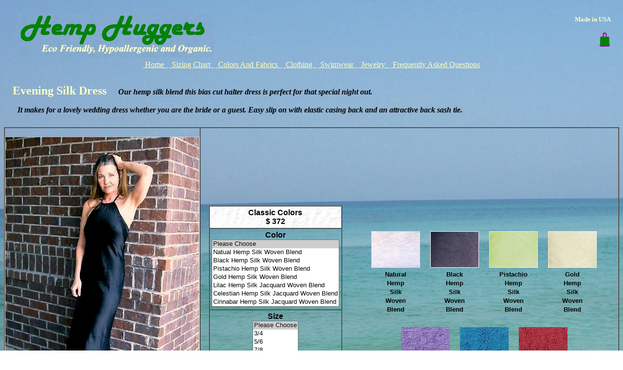

--- FILE ---
content_type: text/html
request_url: https://hemphuggers.com/eco-fashion-for-women/eco-friendly-hemp-clothing/organic-hemp-dresses/OrganicEveningSilkDress.html
body_size: 5487
content:
<!DOCTYPE html>
<html lang="en">
	<head>
		<TITLE>Organic Eco-Friendly hypoallergenic Evening Silk dress - Latex-Free 
			custom made in USA.</TITLE>
		<meta charset="utf-8">
		<meta name="viewport" content="width=device-width, initial-scale=1.0">
		<meta name="title" CONTENT="Organic Eco-Friendly hypoallergenic  Evening Silk dress - Latex-Free custom made in USA.">
		<meta name="keywords" CONTENT="Eco-Friendly, women's, womens, handcrafted, organic, Eco-Friendly, hemp, earth friendly, American, USA">
		<meta name="description" CONTENT="Organic Eco-Friendly hypoallergenic  Evening Silk dress - Latex-Free custom made in USA, in small to plus sizes">
		<meta name="rating" CONTENT="General">
		<meta name="Subject" CONTENT="Organic Eco-Friendly hypoallergenic  Evening Silk dress - Latex-Free custom made in USA.">
		<meta name="abstract" CONTENT="Organic Eco-Friendly hypoallergenic  Evening Silk dress - Latex-Free custom made in USA.">
		<meta name="distribution" content="global">
		<meta name="robots" content="index, follow">
		<meta name="Copyright" content="Copyright 2023 Hemp Huggers">
		<meta name="msvalidate.01" content="48603A0B1D94C6FBA8F27ED7A411CB0C">
		<link rel="shortcut icon" href="https://hemphuggers.com/favicon.ico">
			<link rel="icon" type="image/gif" href="https://hemphuggers.com/animated_favicon1.gif">
				<!--------------------------------------------------------------------------------------------------------------------->
				<!---Computer Page----------------------------------------------------------------------------------------------------->
				<link rel="alternate" media="only screen and (max-width: 640px)" href="https://hemphuggers.com/Mobile/eco-fashion-for-women/eco-friendly-hemp-clothing/organic-hemp-dresses/OrganicEveningSilkDress.html">
		<!--------------------------------------------------------------------------------------------------------------------->
		<!--------------------------------------------------------------------------------------------------------------------->
		<!-- Background Picture -->
	</head>
	<body background="https://hemphuggers.com/global/GIFfiles/GreenHempFabricSwatch.jpg" link="#cbd0c9"
		vlink="#cbd0c9" text="#008000">
		<!-- File Name -->
		<a name="https://hemphuggers.com/eco-fashion-for-women/eco-friendly-hemp-clothing/organic-hemp-dresses/OrganicEveningSilkDress.html">
		</a>
		<!--------------------------------------------------------------------------------------------------------------------->
		<!--------------------------------------------------------------------------------------------------------------------->
		<!--------------------------------------------------------------------------------------------------------------------->
		<!--------------------------------------------------------------------------------------------------------------------->
		<!-- Page Header -->
		<table border="0" cellpadding="0" cellspacing="0" width="100%" align="center" ID="Table1">
			<tr align="center">
				<th align="left">
					<font face="New Times Roman" size="1" color="#ffffc0">
						<br>&nbsp;&nbsp;&nbsp;&nbsp;&nbsp;&nbsp;&nbsp;&nbsp;&nbsp;
					</font>
					<img title="Hypoallergenic Women's Clothing and Swimwear" alt="Hypoallergenic Women's Clothing and Swimwear" src="https://hemphuggers.com/global/GIFfiles/HempHuggersLogoPlus.jpg">
				</th>
				<th align="right">
					<font face="New Times Roman" size="2" color="#ffffc0">
					Made in USA&nbsp;<br><br>
					</font>
					<form method="POST" style="margin-bottom:0" action="https://cartmanager.net/cgi-bin/cart.cgi"
						ID="Form1">
						<input type="hidden" name="ViewCart" value="jitaguy" ID="Hidden1"> 
						<input type="image" src="https://hemphuggers.com/global/GIFfiles/ShopingBag1.gif" ID="Image1" NAME="Image1">
					</form>
				</th>
				<th align="right">
					<font face="New Times Roman" size="1" color="#ffffc0">
					&nbsp;&nbsp;
					</font>
				</th>
			</tr>
		</table>
		<!--------------------------------------------------------------------------------------------------------------------->
		<!--------------------------------------------------------------------------------------------------------------------->
		<!-- Page Links -->
		<table border="0" cellpadding="1" cellspacing="1" align="center" width="100%" ID="Table3">
			<tr align="center">
				<td align="center"">
					<a href="https://hemphuggers.com/index.html"><font face="Times New Roman" color="#ffffc0" size="3">
							&nbsp;Home&nbsp;&nbsp;</font> </a><a href="https://hemphuggers.com/eco-fashion-for-women/sizing/sizingchart.html" TARGET="_blank">
						<font face="Times New Roman" color="#ffffc0" size="3">&nbsp;Sizing 
							Chart&nbsp;&nbsp;</font> </a><a href="https://hemphuggers.com/eco-friendly-hemp-fabric/index.html" alt="Over 100 Eco-Friendly fabrics in a variety of colors and textures to choose from."
						title="Over 100 Eco-Friendly fabrics in a variety of colors and textures to choose from." TARGET="_blank">
						<font face="Times New Roman" color="#ffffc0" size="3">&nbsp;Colors And 
							Fabrics&nbsp;&nbsp;</font> </a><a href="https://hemphuggers.com/eco-fashion-for-women/eco-friendly-hemp-clothing/index.html"
						alt="Eco-Friendly organic women's  clothing, including Eco-Friendly organic outerwear, Eco-Friendly organic dresses, Eco-Friendly organic skirts, Eco-Friendly organic pants, Eco-Friendly organic shorts, Eco-Friendly organic sport tops and Eco-Friendly organic blouses."
						title="Eco-Friendly  organic women's clothing, including Eco-Friendly organic outerwear, Eco-Friendly organic dresses, Eco-Friendly organic skirts, Eco-Friendly organic pants, Eco-Friendly organic shorts, organic sport tops and Eco-Friendly organic blouses.">
						<font face="Times New Roman" color="#ffffc0" size="3">&nbsp;Clothing&nbsp;&nbsp;</font>
					</a><a href="https://hemphuggers.com/eco-fashion-for-women/eco-friendly-hemp-swimwear/index.html"
						alt="Eco-Friendly organic womens' swimwear including Eco-Friendly organic mix and match bikinis, Eco-Friendly organic one piece swimsuits, Eco-Friendly organic competition swimwear and Eco-Friendly organic sarongs."
						title="Eco-Friendly organic womens' swimwear including Eco-Friendly organic mix and match bikinis, Eco-Friendly organic one piece swimsuits, Eco-Friendly organic competition swimwear and Eco-Friendly organic sarongs.">
						<font face="Times New Roman" color="#ffffc0" size="3">&nbsp;Swimwear&nbsp;&nbsp;</font>
					</a><a href="https://hemphuggers.com/eco-fashion-for-women/jewelry/index.html" alt="Necklaces, bracelets and earrings made with crystals and semi-precious gemstones."
						title="Necklaces, bracelets and earrings made with crystals and semi-precious gemstones.">
						<font face="Times New Roman" color="#ffffc0" size="3">&nbsp;Jewelry&nbsp;&nbsp;</font>
					</a><a href="https://hemphuggers.com/FrequentlyAskedQuestions.html" TARGET="_blank">
						<font face="Times New Roman" color="#ffffc0" size="3">&nbsp;Frequently Asked 
							Questions</font> </a>
				</td>
			</tr>
		</table>
		<!--------------------------------------------------------------------------------------------------------------------->
		<!--------------------------------------------------------------------------------------------------------------------->
		<table border="0" cellpadding="0" cellspacing="0" width="100%" align="center" ID="Table16">
			<tr align="center">
				<th align="left">
					<!-- H1 Header -->
					<H1>
						<font face="Times New Roman" size="5" color="#ffffc0"
						>&nbsp;&nbsp;
							Evening Silk Dress
						&nbsp;&nbsp;
						</font>
						<font face="Times New Roman" size="3" color="#000000">
						<i>
							Our hemp silk blend this bias cut halter dress is perfect for that special night out.
							<br>
						&nbsp;&nbsp;&nbsp;&nbsp;&nbsp;&nbsp;&nbsp;It makes for a lovely wedding dress whether you are the bride or a guest.  Easy slip on with elastic casing back and an attractive back sash tie.
						</i>
						</font>
					</H1>
					<!--------------------------------------------------------------------------------------------------------------------->
				</th>
			</tr>
		</table>
		<!--------------------------------------------------------------------------------------------------------------------->
		<!--------------------------------------------------------------------------------------------------------------------->
		<!--------------------------------------------------------------------------------------------------------------------->
		<!--------------------------------------------------------------------------------------------------------------------->
		<table align="center" width="100%" border="1" cellspacing="0" cellpadding="0" ID="Table22">
			<tr align="center">
				<!-- Item Name and Photos -->
				<td width="16%" valign="top">
					<br>
								<img src="OrganicHempBiasCutEveningDress.jpg">
								<br>
								<img src="OrganicHempBiasCutEveningDressBack.jpg">
					<br>
					<font face="Times New Roman" size="3" color="#000000"><strong>Shown in Black Hemp Silk Woven Blend</strong>
					</font>
					<br>
				</td>
				<!-- End Item Name and Photos -->
				<!--------------------------------------------------------------------------------------------------------------------->
				<!--------------------------------------------------------------------------------------------------------------------->
				<th>
					<table valign="top" width="100%" border="0" cellspacing="0" cellpadding="0" ID="Table23">
						<!--------------------------------------------------------------------------------------------------------------------->
						<tr>
							<td>
								<!--------------------------------------------------------------------------------------------------------------------->
								<!-- BEGIN FORM -->
								<!--------------------------------------------------------------------------------------------------------------------->

							<!--------------------------------------------------------------------------------------------------------------------->
							<!--------------------------------------------------------------------------------------------------------------------->
							<!-- Hemp Colors Form -->
							<TR>
								<th>
								<br>
									<form method="post" style="margin-bottom: 0px;" action="https://cartmanager.net/cgi-bin/cart.cgi">
										<table border="1" cellpadding="4" cellspacing="0" align="center">
											<tr valign="top">
												<td background="https://hemphuggers.com/global/GIFfiles/HempFabricSwatch.jpg">
													<font face="Arial" size="3" color="#000000"><strong>Classic Colors
															<br>
															$ 372 </strong></font>
												</td>
											</tr>
					<tr valign="top">
						<td>
							<font face="Arial" size="3" color="#000000"><strong>Color</strong><br>
							</font>
							<select name="APPENDITEM000" size="8" ID="Select1">
								<option value="|<ul style='margin-top:0px;margin-bottom:0px;margin-left:0px;padding-left:20px'><li>Color: Please Choose</ul>||||||||||||||||||||Please Choose"SELECTED>Please Choose</option>
								<option value="|<ul style='margin-top:0px;margin-bottom:0px;margin-left:0px;padding-left:20px'><li>Color: Natual Hemp Silk Woven Blend</ul>||||||||||||||||||||Natual Hemp Silk Woven Blend">Natual Hemp Silk Woven Blend</option>
								<option value="|<ul style='margin-top:0px;margin-bottom:0px;margin-left:0px;padding-left:20px'><li>Color: Black Hemp Silk Woven Blend</ul>||||||||||||||||||||Black Hemp Silk Woven Blend">Black Hemp Silk Woven Blend</option>
								<option value="|<ul style='margin-top:0px;margin-bottom:0px;margin-left:0px;padding-left:20px'><li>Color: Pistachio Hemp Silk Woven Blend</ul>||||||||||||||||||||Pistachio Hemp Silk Woven Blend">Pistachio Hemp Silk Woven Blend</option>
								<option value="|<ul style='margin-top:0px;margin-bottom:0px;margin-left:0px;padding-left:20px'><li>Color: Gold Hemp Silk Woven Blend</ul>||||||||||||||||||||Gold Hemp Silk Woven Blend">Gold Hemp Silk Woven Blend</option>
								<option value="|<ul style='margin-top:0px;margin-bottom:0px;margin-left:0px;padding-left:20px'><li>Color: Lilac Hemp Silk Jacquard Woven Blend</ul>||||||||||||||||||||Lilac Hemp Silk Jacquard Woven Blend">Lilac Hemp Silk Jacquard Woven Blend</option>
								<option value="|<ul style='margin-top:0px;margin-bottom:0px;margin-left:0px;padding-left:20px'><li>Color: Celestian Hemp Silk Jacquard Woven Blend</ul>||||||||||||||||||||Celestian Hemp Silk Jacquard Woven Blend">Celestian Hemp Silk Jacquard Woven Blend</option>
								<option value="|<ul style='margin-top:0px;margin-bottom:0px;margin-left:0px;padding-left:20px'><li>Color: Cinnabar Hemp Silk Jacquard Woven Blend</ul>||||||||||||||||||||Cinnabar Hemp Silk Jacquard Woven Blend">Cinnabar Hemp Silk Jacquard Woven Blend</option>
							</select>
						</td>
					</tr>
											<tr valign="top">
												<td>
													<font face="Arial" size="3" color="#000000"><strong>Size</strong><br>
													</font>
													<select name="APPENDITEM001" size="7">
														<option value="|<ul style='margin-top:0px;margin-bottom:0px;margin-left:0px;padding-left:20px'><li>Size: Please Choose</ul>||||||||||||||||||||Please Choose"
															SELECTED>Please Choose</option>
														<option value="|<ul style='margin-top:0px;margin-bottom:0px;margin-left:0px;padding-left:20px'><li>Size: 3/4</ul>||||||||||||||||||3/4">3/4</option>
														<option value="|<ul style='margin-top:0px;margin-bottom:0px;margin-left:0px;padding-left:20px'><li>Size: 5/6</ul>||||||||||||||||||5/6">5/6</option>
														<option value="|<ul style='margin-top:0px;margin-bottom:0px;margin-left:0px;padding-left:20px'><li>Size: 7/8</ul>||||||||||||||||||7/8">7/8</option>
														<option value="|<ul style='margin-top:0px;margin-bottom:0px;margin-left:0px;padding-left:20px'><li>Size: 9/10</ul>||||||||||||||||||9/10">9/10</option>
														<option value="|<ul style='margin-top:0px;margin-bottom:0px;margin-left:0px;padding-left:20px'><li>Size: 11/12</ul>||||||||||||||||||11/12">11/12</option>
														<option value="|<ul style='margin-top:0px;margin-bottom:0px;margin-left:0px;padding-left:20px'><li>Size: 13/14</ul>||||||||||||||||||13/14">13/14</option>
													</select>
													<br>
													<br>
												</td>
											</tr>
											<tr valign="top">
												<td>
													<font face="Arial" size="3" color="#000000"><strong>Quantity</strong><br>
													</font><input type="text" name="VARQuantity" value="1" size="4">
													<br>
													<br>
												</td>
											</tr>
											<tr>
												<td colspan="3" align="center">
													<input type="hidden" name="AddItem" value="jitaguy|hh-Hemp Evening Silk Dress|372|VARQuantity|||prompt|0.3|||https://hemphuggers.com/Product1.html">
													<INPUT Type="IMAGE" src="https://hemphuggers.com/global/GIFfiles/AddToCartButton.gif" alt="Add To Cart">
												</td>
											</tr>
										</table>
									</form>
									<br>
									<br>
									<br>
									<br>
									<br>
									<br>
									<br>
									<br>
									<br>
									<br>
									<br>
									<br>
									<br>
									<br>
									<br>
									<br>
									<br>
									<br>
									<br>
									<br>
									<br>
									<br>
									<br>
									<br>
								</th>
								<!-- End Hemp Colors Form -->
								<!--------------------------------------------------------------------------------------------------------------------->
								<!--------------------------------------------------------------------------------------------------------------------->
								<!--------------------------------------------------------------------------------------------------------------------->
								<!--------------------------------------------------------------------------------------------------------------------->
								<th>
									<!--------------------------------------------------------------------------------------------------------------------->
									<!--------------------------------------------------------------------------------------------------------------------->
									<table border="0" cellpadding="7" cellspacing="7" align="center" ID="Table2">
										<tr align="center">
											<td align="center">
												<img style="height:auto;max-width:100%;" src="https://hemphuggers.com/eco-friendly-hemp-fabric/ColorHempNaturalSilk.jpg">
												<br>
												<font size="2" color="#000000" face="Arial"><strong>Natural<br>
														Hemp<br>
														Silk<br>
														Woven<br>
														Blend </strong></font>
											</td>
											<td align="center">
												<img style="height:auto;max-width:100%;" src="https://hemphuggers.com/eco-friendly-hemp-fabric/ColorHempBlackSilkLightweightWoven.jpg">
												<br>
												<font size="2" color="#000000" face="Arial"><strong>Black<br>
														Hemp<br>
														Silk<br>
														Woven<br>
														Blend </strong></font>
											</td>
											<td align="center">
												<img style="height:auto;max-width:100%;" src="https://hemphuggers.com/eco-friendly-hemp-fabric/HempPistachioSilkThumb.jpg">
												<br>
												<font size="2" color="#000000" face="Arial"><strong>Pistachio<br>
														Hemp<br>
														Silk<br>
														Woven<br>
														Blend </strong></font>
											</td>
											<td align="center">
												<img style="height:auto;max-width:100%;" src="https://hemphuggers.com/eco-friendly-hemp-fabric/HempGoldSilkThumb.jpg">
												<br>
												<font size="2" color="#000000" face="Arial"><strong>Gold<br>
														Hemp<br>
														Silk<br>
														Woven<br>
														Blend </strong></font>
											</td>
										</tr>
									</table>
									<!--------------------------------------------------------------------------------------------------------------------->
									<table border="0" cellpadding="7" cellspacing="7" align="center" ID="Table8">
										<tr align="center">
											<td align="center">
												<img style="height:auto;max-width:100%;" src="https://hemphuggers.com/eco-friendly-hemp-fabric/LilacJaquardThumb.jpg">
												<br>
												<font size="2" color="#000000" face="Arial">
													<strong>
														Lilac<br>
														Hemp<br>
														Silk<br>
														Jacquard<br>
														Woven<br>
														Blend
													</strong>
												</font>
											</td>
											<td align="center">
												<img style="height:auto;max-width:100%;" src="https://hemphuggers.com/eco-friendly-hemp-fabric/CelestianJaquardThumb.jpg">
												<br>
												<font size="2" color="#000000" face="Arial">
													<strong>
														Celestian<br>
														Hemp<br>
														Silk<br>
														Jacquard<br>
														Woven<br>
														Blend
													</strong>
												</font>
											</td>
											<td align="center">
												<img style="height:auto;max-width:100%;" src="https://hemphuggers.com/eco-friendly-hemp-fabric/CinnabarJaquardThumb.jpg">
												<br>
												<font size="2" color="#000000" face="Arial">
													<strong>
														Cinnabar<br>
														Hemp<br>
														Silk<br>
														Jacquard<br>
														Woven<br>
														Blend
													</strong>
												</font>
											</td>
										</tr>
									</table>
									<!--------------------------------------------------------------------------------------------------------------------->
									<!--------------------------------------------------------------------------------------------------------------------->
									<br>
									<br>
									<br>
									<br>
									<br>
									<br>
									<br>
									<br>
									<br>
									<br>
									<br>
									<br>
									<br>
									<br>
									<br>
									<br>
									<br>
									<br>
									<br>
									<br>
									<br>
									<br>
									<br>
									<br>
								</th>
								<!--------------------------------------------------------------------------------------------------------------------->
								<!--------------------------------------------------------------------------------------------------------------------->
							</TR>
						</table>
					</th>
				<!--------------------------------------------------------------------------------------------------------------------->
			</tr>
		</table>
		<!--------------------------------------------------------------------------------------------------------------------->
		<!--------------------------------------------------------------------------------------------------------------------->
			<!--------------------------------------------------------------------------------------------------------------------->
		<br>
		<!--------------------------------------------------------------------------------------------------------------------->
		<!-- Product Information -->
		<table border="0" cellpadding="10" cellspacing="10" align="center" width="100%" ID="Table4">
			<tr align="center">
				<td align="center">
					<!--------------------------------------------------------------------------------------------------------------------->
					<table align="center" border="0" cellpadding="0" cellspacing="0" width="80%" ID="Table5">
						<br>
						<br>
						<tr align="center">
							<th align="center">
								<img border="0" src="https://hemphuggers.com/global/GIFfiles/TwoHeartsLeft.gif" alt="Made With Love."
									title="Made With Love.">
							</th>
							<th align="center">
								<font face="Script MT Bold" size="6" color="#ff0000"><i><strong>Created With Love</strong></i>
								</font>
							</th>
							<th align="center">
								<img border="0" src="https://hemphuggers.com/global/GIFfiles/TwoHeartsRight.gif" alt="Made With Love."
									title="Made With Love.">
							</th>
						</tr>
					</table>
					<!--------------------------------------------------------------------------------------------------------------------->
					<H1>
						<font face="Script MT Bold" color="#0000ff" size="5">
						<i>&nbsp;&nbsp;&nbsp;
						Custom Handcrafted Women's Dresses
						&nbsp;&nbsp;&nbsp;
								<br>
							</i></font><font face="Script MT Bold" color="#fd0101" size="5"><i>&nbsp; 
								&nbsp;&nbsp;Because You Deserve The Luxury Of Wearing What Naturally Fits You 
								Best!&nbsp;&nbsp;&nbsp; </i></font>
						<br>
						<br>
						<img style="height:auto;max-width:100%;" src="https://hemphuggers.com/global/GIFfiles/Organic100Symbol.gif"
							alt="GOTS Certified." title="GOTS Certified."> <font face="Arial" color="#abbdc7" size="3">
							&nbsp;&nbsp;&nbsp; </font><img style="height:auto;max-width:100%;" src="https://hemphuggers.com/global/GIFfiles/GOTSSymbol.gif"
							alt="GOTS Certified." title="GOTS Certified."> <font face="Arial" color="#abbdc7" size="3">
							&nbsp;&nbsp;&nbsp; </font><img style="height:auto;max-width:100%;" src="https://hemphuggers.com/global/GIFfiles/OrganicBlendedSymbol.gif"
							alt="GOTS Certified." title="GOTS Certified.">
					</H1>
					<!-- H2 Header -->
					<h2>
						<font face="Times New Roman" size="4" color="#000000">
						<strong>
							Naturally allergy friendly organic women's dresses
								<br>
								in natural, hand dyed and tie dyed color selections.
								<br>
								<br>
							</strong></font><font face="Times New Roman" color="#000000" size="4"><b>All our 
								clothing, swimwear, elastic and thread is 100% latex free and hypoallergenic
								<br>
								<br>
								<img src="https://hemphuggers.com/global/GIFfiles/NoLatexLabel.gif" alt="Latex Free Hypoallergenic Women's Clothing and Swimwear"
									title="Latex Free Hypoallergenic Women's Clothing and Swimwear"> <img src="https://hemphuggers.com/global/GIFfiles/Hypoallergenic.gif" alt="Hypoallergenic Women's Clothing and Swimwear"
									title="Hypoallergenic Women's Clothing and Swimwear">
								<br>
								<br>
								Every Hand Dyed Item We Sell Is Individually Dyed To Ensure Exceptional Quality
								<br>
								And Minimize Our Impact On Mother Earth.</b>
							<br>
						</font>
					</h2>
				</td>
			</tr>
		</table>
		<!--------------------------------------------------------------------------------------------------------------------->
		<!--------------------------------------------------------------------------------------------------------------------->
		<!--------------------------------------------------------------------------------------------------------------------->
		<!-- George Washington hemp quote -->
		<table border="0" cellpadding="1" cellspacing="1" align="center" ID="Table11">
			<tr align="center">
				<td align="center">
					<font face="Times New Roman" color="#000080" size="4"><b><i>&nbsp;&nbsp;'Make the most of 
								the Indian hemp seed, and sow it everywhere!' </i></b></font><font face="Times New Roman" color="#008000" size="4">
						<b>- George Washington&nbsp;&nbsp; </b></font>
				</td>
			</tr>
		</table>
		<!--------------------------------------------------------------------------------------------------------------------->
		<br>
		<!--------------------------------------------------------------------------------------------------------------------->
		<!--------------------------------------------------------------------------------------------------------------------->
		<!-- Email -->
		<table border="0" cellpadding="1" cellspacing="1" align="center" ID="Table6">
			<tr align="center">
				<th>
					<font face="Arial" size="2" color="#ebe3be">&nbsp;&nbsp; </font><img src="https://hemphuggers.com/global/GIFfiles/HempHelpGirl.gif" alt="Eco-Friendly Hypoallergenic Organic Women's Clothing and Swimwear."
						title="Eco-Friendly Hypoallergenic Organic Women's Clothing and Swimwear."> <font face="Arial" size="2" color="#ebe3be">
						&nbsp;&nbsp; </font>
				</th>
				<th>
					<a href="mailto:help@hemphuggers.com"><font face="Arial" size="2" color="#ebe3be">&nbsp;&nbsp;&nbsp;
						</font><font face="Arial" color="#2a2f92" size="5"><strong>Questions? </strong></font>
						<font face="Arial Black" color="#0000ff" size="5"><strong><i>Click Here </i></strong>
						</font><font face="Arial Black" color="#000000" size="4"><strong>To Email Hemp Huggers 
								Customer Service </strong></font><font face="Arial" size="2" color="#ebe3be">
							&nbsp;&nbsp;&nbsp;
							<br>
						</font><font face="Arial Black" color="#e54145" size="4"><strong><i>THIS IS THE FASTEST WAY </i>
							</strong></font><font face="Arial Black" color="#008000" size="4"><strong><i>&nbsp;FOR 
									US TO ANSWER YOUR QUESTIONS. </i></strong></font></a>
				</th>
				<th>
					<font face="Arial" size="2" color="#ebe3be">&nbsp;&nbsp;&nbsp; </font><img src="https://hemphuggers.com/global/GIFfiles/HempHelpGirl2.gif" alt="Hypoallergenic Eco-Friendly Women's Clothing and Swimwear."
						title="Hypoallergenic Eco-Friendly Women's Clothing and Swimwear."> <font face="Arial" size="2" color="#ebe3be">
						&nbsp;&nbsp;&nbsp; </font>
				</th>
			</tr>
		</table>
		<!--------------------------------------------------------------------------------------------------------------------->
		<!--------------------------------------------------------------------------------------------------------------------->
		<!--------------------------------------------------------------------------------------------------------------------->
		<table border="0" cellpadding="4" cellspacing="4" align="center" ID="Table7">
			<tr align="center">
				<td align="center">
					<font face="Arial" color="#2a2f92" size="5"><b>All merchandise is custom made to your 
							specification
							<br>
						</b></font><font face="Arial" color="#abbdc7" size="3">&nbsp;&nbsp;&nbsp;&nbsp;&nbsp;&nbsp;&nbsp;&nbsp;
					</font><font face="Arial" color="#2a2f92" size="5"><b>and shipped United States Postal 
							Service Priority Mail </b></font><font face="Arial" color="#abbdc7" size="3">
						&nbsp;&nbsp;&nbsp;&nbsp;&nbsp;&nbsp;&nbsp;&nbsp; </font><font face="Arial" color="#2a2f92" size="5">
						<b>
							<br>
							in two weeks after the date your order is placed
							<br></font><font face="Arial" color="#2a2f92" size="4"><b>All International 
							Orders Will Be Shipped By First Class Mail
							<br>
							Domestic Orders Under $100 Will Be Shipped By First Class Mail </b></font>
				</td>
			</tr>
		</table>
		<!--------------------------------------------------------------------------------------------------------------------->
		<br>
		<!-------------------------------------------------- background="https://hemphuggers.com/global/GIFfiles/BeachSkyPic.jpg"------------------------------------------------------------------->
		<!-- Additional Page Links -->
		<table border="0" cellpadding="2" cellspacing="2" align="center" ID="Table9">
			<tr align="center">
				<td align="center">
					<a href="https://hemphuggers.com/eco-fashion-for-women/eco-friendly-hemp-clothing/organic-hemp-skirts/index.html"
						alt="View our Eco-Friendly organic women's skirts." title="View our Eco-Friendly organic women's skirts.">
						<font face="Arial" color="#000000" size="2"><strong>&nbsp; Skirts&nbsp;&nbsp;| </strong>
						</font></a><a href="https://hemphuggers.com/eco-fashion-for-women/eco-friendly-hemp-clothing/organic-hemp-dresses/index.html"
						alt="View our Eco-Friendly organic women's dresses." title="View our Eco-Friendly organic women's dresses.">
						<font face="Arial" color="#000000" size="2"><strong>&nbsp; Dresses&nbsp;&nbsp;| </strong>
						</font></a><a href="https://hemphuggers.com/eco-fashion-for-women/eco-friendly-hemp-clothing/organic-hemp-tops/index.html"
						alt="View our Eco-Friendly organic women's blouses, Eco-Friendly organic shirts and Eco-Friendly organic sport tops."
						title="View our Eco-Friendly organic women's blouses, Eco-Friendly organic shirts and Eco-Friendly organic sport tops.">
						<font face="Arial" color="#000000" size="2"><strong>&nbsp; Tops&nbsp;&nbsp;| </strong>
						</font></a><a href="https://hemphuggers.com/eco-fashion-for-women/eco-friendly-hemp-clothing/organic-hemp-pants/index.html"
						alt="View our Eco-Friendly organic women's pants, Eco-Friendly organic slacks, Eco-Friendly organic capris, Eco-Friendly organic yoga pants and Eco-Friendly organic cargo pants."
						title="View our Eco-Friendly organic women's pants, Eco-Friendly organic slacks, Eco-Friendly organic capris, Eco-Friendly organicyoga pants and Eco-Friendly organic cargo pants.">
						<font face="Arial" color="#000000" size="2"><strong>&nbsp; Pants&nbsp;&nbsp;| </strong>
						</font></a><a href="https://hemphuggers.com/eco-fashion-for-women/eco-friendly-hemp-clothing/organic-hemp-shorts/index.html"
						alt="View our Eco-Friendly organic women's shorts." title="View our Eco-Friendly organic women's shorts.">
						<font face="Arial" color="#000000" size="2"><strong>&nbsp; Shorts&nbsp;&nbsp;| </strong>
						</font></a><a href="https://hemphuggers.com/eco-fashion-for-women/eco-friendly-hemp-clothing/organic-hemp-outerwear/index.html"
						alt="View our Eco-Friendly organic women's outerwear, including Eco-Friendly organic coats, Eco-Friendly organic jackets and Eco-Friendly organic ponchos."
						title="View our Eco-Friendly organic women's outerwear, including Eco-Friendly organic coats, Eco-Friendly organic jackets and Eco-Friendly organic ponchos.">
						<font face="Arial" color="#000000" size="2"><strong>&nbsp; Outerwear&nbsp;&nbsp; </strong>
						</font></a>
					<br>
					<a href="https://hemphuggers.com/eco-fashion-for-women/eco-friendly-hemp-swimwear/organic-hemp-one-piece-swimsuits/index.html"
						alt="View our Eco-Friendly organic one piece swimsuits" title="View our Eco-Friendly organic one piece swimsuits.">
						<font face="Arial" color="#000000" size="2"><strong>&nbsp;One Piece 
								Swimsuits&nbsp;&nbsp;| </strong></font></a><a href="https://hemphuggers.com/eco-fashion-for-women/eco-friendly-hemp-swimwear/organic-hemp-bikinis/index.html"
						alt="View our Eco-Friendly organic bikinis" title="View our Eco-Friendly organic bikinis.">
						<font face="Arial" color="#000000" size="2"><strong>&nbsp; Bikinis&nbsp;&nbsp;| </strong>
						</font></a><a href="https://hemphuggers.com/eco-fashion-for-women/eco-friendly-hemp-swimwear/organic-hemp-sarongs/index.html"
						alt="View our Eco-Friendly organic sarongs" title="View our Eco-Friendly organic sarongs">
						<font face="Arial" color="#000000" size="2"><strong>&nbsp;Sarongs &amp; 
								Cover-Ups&nbsp;&nbsp;| </strong></font></a><a href="https://hemphuggers.com/GiftCertificate.html" TARGET="_blank">
						<font face="Arial" color="#000000" size="2"><strong>&nbsp;Gift Certificates&nbsp;&nbsp; </strong>
						</font></a>
					<br>
					<a href="https://hemphuggers.com/ShippingInformation.html" TARGET="_blank"><font face="Arial" color="#000000" size="2">
							<strong>&nbsp; Shipping Information&nbsp;&nbsp;| </strong></font></a><a href="https://hemphuggers.com/ExchangePolicy.html" TARGET="_blank">
						<font face="Arial" color="#000000" size="2"><strong>&nbsp;Exchange Policy&nbsp;&nbsp;| </strong>
						</font></a><a href="https://hemphuggers.com/CompanyInformation.html" TARGET="_blank">
						<font face="Arial" color="#000000" size="2"><strong>&nbsp;About Us&nbsp;&nbsp;| </strong>
						</font></a><a href="https://hemphuggers.com/CustomerReviews.html" TARGET="_blank">
						<font face="Arial" color="#000000" size="2"><strong>&nbsp;Customer Reviews&nbsp;&nbsp;| </strong>
						</font></a><a href="https://hemphuggers.com/PrivacyInformation.html" TARGET="_blank">
						<font face="Arial" color="#000000" size="2"><strong>&nbsp;Privacy 
								Information&nbsp;&nbsp;| </strong></font></a><a href="https://hemphuggers.com/sitemap.html" TARGET="_blank">
						<font face="Arial" color="#000000" size="2"><strong>&nbsp;Site Map&nbsp;&nbsp; </strong>
						</font></a>
					<br>
					<a href="https://hemphuggers.com/InternetSecurity.html" TARGET="_blank"><font face="Arial" color="#d22306" size="2">
							<strong>&nbsp;Internet Security&nbsp;&nbsp;| </strong></font></a><a href="https://hemphuggers.com/HempFacts.html" TARGET="_blank">
						<font face="Arial" color="#000000" size="2"><strong>&nbsp;Hemp Facts&nbsp;&nbsp;| </strong>
						</font></a><a href="https://hemphuggers.com/HelpfulResources.html" TARGET="_blank">
						<font face="Arial" color="#000000" size="2"><strong>&nbsp;Helpful 
								Resources&nbsp;&nbsp;| </strong></font></a><a href="https://hemphuggers.com/FrequentlyAskedQuestions.html" TARGET="_blank">
						<font face="Arial" color="#2a2f92" size="2"><strong>&nbsp;Frequently Asked 
								Questions&nbsp;&nbsp; </strong></font></a>
				</td>
			</tr>
		</table>
		<!--------------------------------------------------------------------------------------------------------------------->
		<br>
		<!--------------------------------------------------------------------------------------------------------------------->
		<table border="0" cellpadding="4" cellspacing="4" align="center" width="100%" background="https://hemphuggers.com/global/GIFfiles/BeachSkyPic.jpg"
			ID="Table10">
			<tr align="center">
				<th align="center">
					<font face="Arial" size="2" color="#ebe3be">&nbsp;&nbsp; </font><img src="https://hemphuggers.com/global/GIFfiles/Visa.gif" alt="We accept Visa For All Your Swimwear And Clothing Purchases."
						title="We accept Visa For All Your Swimwear And Clothing Purchases."> <font face="Arial" size="2" color="#ebe3be">
						&nbsp;&nbsp; </font><img src="https://hemphuggers.com/global/GIFfiles/MasterCard.gif" alt="We accept MasterCard For All Your Swimwear And Clothing Purchases."
						title="We accept MasterCard For All Your Swimwear And Clothing Purchases."> <font face="Arial" size="2" color="#ebe3be">
						&nbsp;&nbsp; </font><img src="https://hemphuggers.com/global/GIFfiles/AmEx.gif" alt="We accept American Express For All Your Swimsuit And Clothing Purchases."
						title="We accept American Express For All Your Swimsuit And Clothing Purchases.">
					<font face="Arial" size="2" color="#ebe3be">&nbsp;&nbsp; </font><img src="https://hemphuggers.com/global/GIFfiles/Discover.gif" alt="We accept Discover Card For All Your Swimsuit And Clothing Purchases."
						title="We accept Discover Card For All Your Swimsuit And Clothing Purchases.">
					<font face="Arial" size="2" color="#ebe3be">&nbsp;&nbsp; </font><img src="https://hemphuggers.com/global/GIFfiles/PayPalSign.gif" alt="We accept PayPal For All Your Swimsuit And Clothing Purchases."
						title="We accept PayPal For All Your Swimsuit And Clothing Purchases."> <font face="Arial" size="2" color="#ebe3be">
						&nbsp;&nbsp; </font>
					<br>
				</th>
			</tr>
		</table>
		<!--------------------------------------------------------------------------------------------------------------------->
		<!--------------------------------------------------------------------------------------------------------------------->
		<!-- Jita Link -->
		<!--------------------------------------------------------------------------------------------------------------------->
		<!--
		<table align="center" width="100%" border="0" cellpadding="0" cellspacing="0" background="https://hemphuggers.com/global/GIFfiles/JitaGirlBeach.gif"
			ID="Table25">
			<tr align="center">
				<td align="center">
					<a href="https://jitawear.com/index.html" TARGET="_blank"><font face="Arial" color="#ffff40" size="1">
							<br><br><br>
						</font><img style="height:auto;max-width:100%;" src="https://hemphuggers.com/global/GIFfiles/JitaGirl.gif"
							alt="Latex-Free Hypoallergenic Swimwear and Clothing"> <font face="Arial" color="#ffff40" size="1">
							<br>
						</font><font face="Arial" color="#FF3F3F" size="6"><strong><i>Click Here</i></strong>
						</font><font face="Arial" color="#008080" size="4"><b>&nbsp;&nbsp;to Visit our Sister 
								Site&nbsp;&nbsp; </b></font><font face="Arial" color="#FFFF80" size="5"><b>Jita 
								Swim &amp; Island Wear </b></font><font face="Arial" color="#BBBAB5" size="4">
							<br>
							<b>&nbsp;&nbsp;&nbsp;&nbsp;&nbsp;&nbsp;&nbsp;&nbsp;&nbsp;&nbsp;&nbsp;&nbsp;&nbsp;&nbsp;&nbsp;&nbsp;&nbsp;&nbsp;&nbsp;&nbsp;&nbsp;&nbsp;&nbsp;&nbsp;
							</b></font><font face="Arial" color="#000000" size="4"><b>for MORE Latex-Free 
								Hypoallergenic swimwear and clothing. </b></font><font face="Arial" color="#BBBAB5" size="4">
							<b>&nbsp;&nbsp;&nbsp;&nbsp;&nbsp;&nbsp;&nbsp;&nbsp;&nbsp;&nbsp;&nbsp;&nbsp;&nbsp;&nbsp;&nbsp;&nbsp;&nbsp;&nbsp;&nbsp;&nbsp;&nbsp;&nbsp;&nbsp;&nbsp;
								<br>
								<br>
							</b></font></a>
				</td>
			</tr>
		</table>
		-->
		<!--------------------------------------------------------------------------------------------------------------------->
		<!--------------------------------------------------------------------------------------------------------------------->
		<!--------------------------------------------------------------------------------------------------------------------->
		<table border="0" cellpadding="8" cellspacing="8" align="center" width="100%" ID="Table12">
			<tr align="center">
				<th>
					<font face="Arial" color="#e7e7ce" size="3">&nbsp;&nbsp; </font><font face="Arial" color="#000000" size="3">
						Hemp Huggers Customer Service - (850) 939-5881 <strong>Mon-Sat 10am-7pm Eastern 
							Time </strong></font><font face="Arial" color="#e7e7ce" size="3">&nbsp;&nbsp;
					</font>
					<br>
					<font face="Arial" color="#E009E3" size="3">Please Leave a Message and We Will Call 
						You Right Back </font>
					<br>
					<font face="Arial" color="#000000" size="2">Copyright &copy; Hemp Huggers all 
						rights reserved </font>
				</th>
			</tr>
		</table>
		<!--------------------------------------------------------------------------------------------------------------------->
		<!--------------------------------------------------------------------------------------------------------------------->
	</body>
</html>
